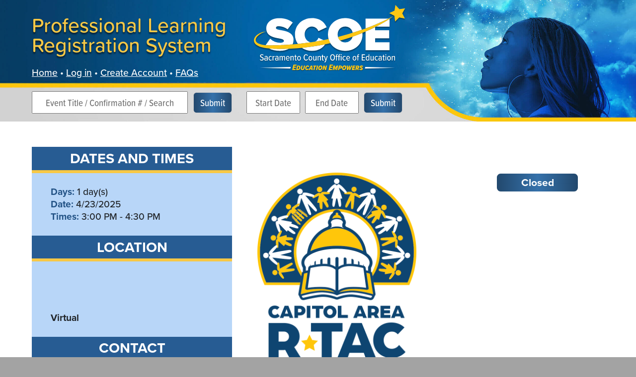

--- FILE ---
content_type: text/html; charset=utf-8
request_url: https://proflearn.scoe.net/Home/Event/421
body_size: 6701
content:
<!DOCTYPE html PUBLIC "-//W3C//DTD XHTML 1.0 Transitional//EN" "http://www.w3.org/TR/xhtml1/DTD/xhtml1-transitional.dtd">
<html>
<head>
    <meta charset="UTF-8" />
    <meta http-equiv="X-UA-Compatible" content="IE=edge" />
    <meta name="viewport" content="width=device-width, initial-scale=1" />
    <title>SCOE Professional Learning Registration System</title>
    <meta charset="utf-8" />
    <meta name="viewport" content="width=device-width, initial-scale=1.0" />
    <title> - Professional Learning Registration System Admin</title>
    <link href="/Content/css?v=WFCSDyK1eatOMbrGRvlwgONd8P9UJz2MtSsIdFJKq9E1" rel="stylesheet"/>

    <link href="/Content/themes/base/css?v=7ECsLFQ3tBtJbYT_nuP1w-V37kGvrpkhfFABuXyIYyA1" rel="stylesheet"/>

    <script src="/bundles/modernizr?v=inCVuEFe6J4Q07A0AcRsbJic_UE5MwpRMNGcOtk94TE1"></script>


    <link href="/Content/sidebar-menu.css" rel="stylesheet" />
    
    <!-- Fonts: Proxima Nova and Proxima Soft -->
    <link rel="stylesheet" href="https://use.typekit.net/adl2odz.css" />
    <!-- Bootstrap -->
    <link href="/Content/font-awesome.css" rel="stylesheet" />
    <link href="/Content/chosen.css" rel="stylesheet" />

    <link href="/Content/bootstrap-4.2.1.css" rel="stylesheet" />
    <link href="/Content/custom.css" rel="stylesheet" />
    <script src="https://cdn.jsdelivr.net/npm/jquery@3.5.1/dist/jquery.slim.min.js" integrity="sha384-DfXdz2htPH0lsSSs5nCTpuj/zy4C+OGpamoFVy38MVBnE+IbbVYUew+OrCXaRkfj" crossorigin="anonymous"></script>
    <script src="https://cdn.jsdelivr.net/npm/bootstrap@4.6.1/dist/js/bootstrap.bundle.min.js" integrity="sha384-fQybjgWLrvvRgtW6bFlB7jaZrFsaBXjsOMm/tB9LTS58ONXgqbR9W8oWht/amnpF" crossorigin="anonymous"></script>
    <link rel="stylesheet" href="//cdnjs.cloudflare.com/ajax/libs/timepicker/1.3.5/jquery.timepicker.min.css" />

    <script src="/bundles/jquery?v=B7SsJW2Q5HUC2qu3hgdpKirDvja15hO6-CdKT9oUGa41"></script>

    <script src="/bundles/jqueryui?v=ehYBigA70Z-VHlKB90HHWUfD9u__yrdGSkm0sQQNKuY1"></script>

    <!-- FontAwesome icons -->
    <script src="https://kit.fontawesome.com/6463e24d49.js" crossorigin="anonymous"></script>
    <script src="/Scripts/chosen.jquery.js"></script>
    <script>
        $(function () {
            $(".datepicker").datepicker({ dateFormat: "mm/dd/yy" });

            $(".datetimepicker").datepicker({ dateFormat: "mm/dd/yy" });
        });
    </script>
</head>
<body>

    <header class="noPrint">

        <img src="/Content/Images/banner.jpg" class="img-fluid bannerImage" alt="Image of a young woman inspired to follow her professional dreams" />

        <img src="/Content/Images/bannerPhone.jpg" class="img-fluid bannerImagePhone" alt="" />

        <h1>
            Professional Learning<br />
            Registration System
        </h1>

        <img class="scoeLogo" src="/Content/Images/SCOE_logo2.svg" alt="Sacramento County Office of Education" />

        <div class="navigation">
 <a href="/">Home</a> • 
<a href="/Account/Login" id="loginLink">Log in</a>  • <a href="/Account/Register">Create Account</a>  •  <a href="/FAQ/">FAQs</a>

        </div><!-- end navigation -->
      
            <div class="inputBoxes">
                <form action="/Home/Search">
                    <input type="text" class="text-center"  size="31" id="searchEvent" value =""  name="searchEvent" placeholder="Event Title / Confirmation # / Search" />
                    <input type="submit" value="Submit" />

                    <div class="inputBoxSpacer"></div>

                    <input type="text" class="text-center datepicker" id="startDate" size="8" name="startDate" placeholder="Start Date" />

                    <div class="startEndSpacer"></div>

                    <input type="text" class="text-center datepicker" id="endDate" size="8" name="endDate" placeholder="End Date" />
                    <input type="submit" value="Submit" />
                </form>
            </div><!-- end inputBoxes -->
     

        <div class="container-fluid">



        </div>

    </header>
    <main>
        

<style>
    .bttnRegister a:visited { color: white;}
    .eventInfo img{ max-width:90%;}
</style>
<div class="main2">
   
    <a href=""></a>
    <div class="sidebar">
                <div class="detailHeader"><h3>DATES AND TIMES</h3></div>
        <p>
            <b class="blue">Days:</b> 1 day(s)<br>
                <b class="blue">Date:</b> 4/23/2025<br>

            <b class="blue">Times:</b>	3:00 PM - 4:30 PM
        </p>


        <div class="detailHeader"><h3>LOCATION</h3></div>
        <p>
            <b></b><br>
            <br>
               

                <br />
                <b>Virtual</b>
        </p>


        <div class="detailHeader"><h3>CONTACT</h3></div>
        <p>
            <b>Nan Thao</b><br>

            <a href="mailto:nthao@scoe.net">nthao@scoe.net</a>
        </p>

        <div class="detailHeader"><h3>AVAILABILITY</h3></div>
        <p>
            <b class="blue">Open:</b> 10 Open Seats Left<br>


        </p>




    </div><!-- end sidebar -->


    <div class="eventInfo">

        <div class="bttnRegister">
                Closed

        </div><!-- end bttnRegistser -->
            <img class="eventLogo" src="/UploadedFiles/911a7ee9-7aa1-4dca-9a03-1351b09ecb82_R-TAC_Logo (3).png" alt="ELRISE">
   
        <h2>Teaching and Learning in Community Classrooms - Session 7 of 8</h2><br>

        <p><span style="font-size: 36pt;"><strong>Alternative Assessments</strong></span></p>
<p><span style="font-size: 36pt;"><strong>&nbsp;</strong></span></p>
<p>There are many different ways to asess student learning, we will collectively examine ways to do this from a students centered perspective.</p>
<p>&nbsp;</p>
<p><strong>Date: </strong>Wednesday, April 23rd, 2025</p>
<p><strong>Time:</strong> 3:00-4:30pm <strong>(virtual)</strong>&nbsp;</p>

    </div><!-- end eventInfo -->

</div><!-- end main2 -->
    </main>

    <footer class="noPrint">
        &copy; 2026 <a href="https://scoe.net/" target="_blank">Sacramento County Office of Education</a>
        <br />
        <a href="https://www.scoe.net/divisions/administration/privacy_policy/">Privacy Policy</a> &nbsp; &nbsp; &nbsp; <a href="https://www.scoe.net/media/12kcwom0/social_media_terms_of_use.pdf" >Terms of Use</a>
    
    </footer>


    <script src="/bundles/bootstrap?v=ipbdl6tR85Upq46Z5wKmqKHireV-Uilq2WpY0jqGJwc1"></script>

    


    <script src="/Scripts/sidebar-menu.js"></script>
    
    


</body>

</html>



--- FILE ---
content_type: text/css
request_url: https://proflearn.scoe.net/Content/sidebar-menu.css
body_size: 5479
content:
.animate-menu-push {
    left: 0;
    position: relative;
    transition: all 0.3s ease;
}

    .animate-menu-push.animate-menu-push-right {
        left: 200px;
    }

    .animate-menu-push.animate-menu-push-left {
        left: -200px;
    }

.animate-menu {
    position: fixed;
    top: 0;
    width: 200px;
    height: 100%;
    transition: all 0.3s ease;
}

.animate-menu-left {
    left: -200px;
}

    .animate-menu-left.animate-menu-open {
        left: 0;
    }

.animate-menu-right {
    right: -200px;
}

    .animate-menu-right.animate-menu-open {
        right: 0;
    }

.sidebar-menu {
    list-style: none;
    margin: 0;
    padding: 0 0px 0 25px;
    background-color: #323F59;
}

    .sidebar-menu > li {
        position: relative;
        margin: 0;
        padding: 0;
    }

        .sidebar-menu > li > a {
            padding: 12px 40px 12px 15px;
            display: block;
            border-left: 3px solid transparent;
            color: #ffffff;
        }

            .sidebar-menu > li > a > .fa {
                width: 20px;
            }

        .sidebar-menu > li:hover > a, .sidebar-menu > li.active > a {
            color: #fff;
            background: #1e282c;
            border-left-color: #3c8dbc;
        }

        .sidebar-menu > li .label,
        .sidebar-menu > li .badge {
            margin-top: 3px;
            margin-right: 5px;
        }

    .sidebar-menu li.sidebar-header {
        padding: 10px 25px 10px 15px;
        font-size: 12px;
        color: #4b646f;
        background: #1a2226;
    }

    .sidebar-menu li > a > .fa-angle-left {
        width: auto;
        height: auto;
        padding: 0;
        margin-right: 10px;
        margin-top: 3px;
    }

    .sidebar-menu li.active > a > .fa-angle-left {
        transform: rotate(-90deg);
    }

    .sidebar-menu li.active > .sidebar-submenu {
        display: block;
    }

    .sidebar-menu a {
        color: #b8c7ce;
        text-decoration: none;
    }

    .sidebar-menu .sidebar-submenu {
        display: none;
        list-style: none;
        padding-left: 5px;
        margin: 0 1px;
        background: #2c3b41;
    }

        .sidebar-menu .sidebar-submenu .sidebar-submenu {
            padding-left: 20px;
        }

        .sidebar-menu .sidebar-submenu > li > a {
            padding: 5px 5px 5px 15px;
            display: block;
            font-size: 14px;
            color: #ffffff;
        }

            .sidebar-menu .sidebar-submenu > li > a > .fa {
                width: 20px;
            }

            .sidebar-menu .sidebar-submenu > li > a > .fa-angle-left,
            .sidebar-menu .sidebar-submenu > li > a > .fa-angle-down {
                width: auto;
            }

            .sidebar-menu .sidebar-submenu > li.active > a, .sidebar-menu .sidebar-submenu > li > a:hover {
                color: #fff;
            }

.sidebar-menu-rtl {
    list-style: none;
    margin: 0;
    padding: 0;
    background-color: #222d32;
}

    .sidebar-menu-rtl > li {
        position: relative;
        margin: 0;
        padding: 0;
    }

        .sidebar-menu-rtl > li > a {
            padding: 12px 15px 12px 5px;
            display: block;
            border-left: 3px solid transparent;
            color: #b8c7ce;
        }

            .sidebar-menu-rtl > li > a > .fa {
                width: 20px;
            }

        .sidebar-menu-rtl > li:hover > a, .sidebar-menu-rtl > li.active > a {
            color: #fff;
            background: #1e282c;
            border-left-color: #3c8dbc;
        }

        .sidebar-menu-rtl > li .label,
        .sidebar-menu-rtl > li .badge {
            margin-top: 3px;
            margin-right: 5px;
        }

    .sidebar-menu-rtl li.sidebar-header {
        padding: 10px 15px 10px 25px;
        font-size: 12px;
        color: #4b646f;
        background: #1a2226;
    }

    .sidebar-menu-rtl li > a > .fa-angle-left {
        width: auto;
        height: auto;
        padding: 0;
        margin-right: 10px;
        margin-top: 3px;
    }

    .sidebar-menu-rtl li.active > a > .fa-angle-left {
        transform: rotate(-90deg);
    }

    .sidebar-menu-rtl li.active > .sidebar-submenu {
        display: block;
    }

    .sidebar-menu-rtl a {
        color: #b8c7ce;
        text-decoration: none;
    }

    .sidebar-menu-rtl .sidebar-submenu {
        display: none;
        list-style: none;
        padding-right: 5px;
        margin: 0 1px;
        background: #2c3b41;
    }

        .sidebar-menu-rtl .sidebar-submenu .sidebar-submenu {
            padding-right: 20px;
        }

        .sidebar-menu-rtl .sidebar-submenu > li > a {
            padding: 5px 15px 5px 5px;
            display: block;
            font-size: 14px;
            color: #8aa4af;
        }

            .sidebar-menu-rtl .sidebar-submenu > li > a > .fa {
                width: 20px;
            }

            .sidebar-menu-rtl .sidebar-submenu > li > a > .fa-angle-left,
            .sidebar-menu-rtl .sidebar-submenu > li > a > .fa-angle-down {
                width: auto;
            }

            .sidebar-menu-rtl .sidebar-submenu > li.active > a, .sidebar-menu-rtl .sidebar-submenu > li > a:hover {
                color: #fff;
            }


--- FILE ---
content_type: text/css
request_url: https://proflearn.scoe.net/Content/custom.css
body_size: 47425
content:
@charset "UTF-8";
/* CSS Document */

body, html {
    height: 100%;
    line-height: 2vw;
    font-size: 1rem;
}

* {
    box-sizing: border-box;
}

.nobr {
    white-space: nowrap;
}

.smallText {
    font-size: .8em;
}

.text-center {
    text-align: center;
}

a:link {
    color: #255e82;
    text-decoration: underline;
    outline: none;
}

a:visited {
    color: #255e82;
    text-decoration: underline;
    outline: none;
}

a:hover {
    color: #c21212;
    text-decoration: none;
    outline: none;
}

a:active {
    color: #ff0000;
    text-decoration: none;
    outline: none;
}

body {
    font-family: 'proxima-nova', sans-serif;
    font-weight: 500;
    padding: 0;
    margin: 0;
    background-color: #A3A3A3;
}

.bannerImage {
    z-index: 100;
    box-shadow: .0 .5vw .5vw rgba(0, 0, 0, 0.25);
}

.bannerImagePhone {
    display: none;
}

header h1 {
    font-family: 'proxima-soft', sans-serif;
    font-weight: 500;
    font-size: 3.2vw;
    line-height: 3.2vw;
    color: #f7c846;
    position: absolute;
    top: 2.35vw;
    left: 5vw;
    text-shadow: 0px 3px 3px rgba(0, 0, 0, 0.6);
}

header .scoeLogo {
    height: 10.5vw;
    width: auto;
    position: absolute;
    top: .8vw;
    left: 39.75vw;
}

.navigation {
    font-family: 'proxima-nova', sans-serif;
    font-weight: 500;
    font-size: 1.5vw;
    color: #fff;
    position: absolute;
    top: 10.5vw;
    left: 5vw;
}

    .navigation a:link {
        color: #fff;
        text-decoration: underline;
        outline: none;
    }

    .navigation a:visited {
        color: #fff;
        text-decoration: underline;
        outline: none;
    }

    .navigation a:hover {
        color: #f7c846;
        text-decoration: none;
        outline: none;
    }

    .navigation a:active {
        color: #ff0000;
        text-decoration: none;
        outline: none;
    }

.upcomingEvents {
    float: right;
    width: 30%;
    border: .5vw #275c93 solid;
    border-radius: 2vw;
    padding: 1.65vw;
    box-shadow: 0 .5vw 1vw rgba(0, 0, 0, 0.25);
}

.introText {
    width: 65%;
    margin-bottom: 2vw;
}

    .introText h2 {
        margin-bottom: 0;
    }

.inputBoxes {
    position: absolute;
    top: 14.25vw;
    left: 5vw;
}

.inputBoxSpacer {
    margin-right: 1.5vw;
    display: inline;
}

.startEndSpacer {
    display: inline;
    margin-right: .5vw;
}

input[type="text"], select {
    font-family: proxima-soft-condensed, sans-serif;
    font-weight: 500;
    font-size: 1.5vw;
    padding: .6vw;
    display: inline-block;
    box-sizing: border-box;
}

input[type="submit"] {
    font-family: proxima-soft-condensed, sans-serif;
    font-weight: 500;
    font-size: 1.5vw;
    background-color: #275c93;
    background-image: linear-gradient( to right, #22486d, #3571aa, #22486d);
    border-radius: .5vw;
    border: .1vw #ccc solid;
    color: #fff;
    padding: .5vw 1vw .65vw 1vw;
    text-decoration: none;
    margin: .3vw .5vw .5vw .5vw;
    cursor: pointer;
   
}

.btn-primary a {
    color: white;
}

.btn {
    font-family: proxima-soft-condensed, sans-serif;
    font-weight: 500;
    font-size: 1.5vw;
    border-radius: .5vw;
    border: .1vw #ccc solid;
    text-decoration: none;
    margin: .3vw .5vw .5vw .5vw;
    cursor: pointer;
  
}


input[type="submit"]:hover {
    color: #f1cc45;
    background-color: #2e4872;
}

input[type="submit"]:active {
    color: #fff;
}

main {
    background-color: #fff;
    padding: 4vw 5vw;
    font-size: 1.5vw;
    overflow: auto;
    position: relative;
}

.searchFilters {
    width: 66%;
    display: flex;
    flex-direction: row;
    justify-content: space-between;
    flex-wrap: wrap;
}

.centeredSubmit {
    margin: auto;
}

.searchFilterBox {
    width: 48%;
    margin-bottom: 2vw;
}

.filterNav {
    margin-bottom: 2vw;
}

.filterBttn {
    font-weight: 500;
    color: #000;
    width: 12vw;
    position: relative;
    background-color: #bfd7f1;
    border: #fff 2px solid;
    text-align: center;
    text-decoration: none;
    margin: 0 .25vw;
    border-radius: 3vw;
 
    display: inline-block;
}

    .filterBttn:hover {
        color: #fc0;
        background-color: #235386;
        border-color: #fc0;
    }

    .filterBttn:active {
        color: #fff;
        border-color: #fc0;
    }

.participantBttn {
    width: 15vw;
}

.asterisk {
    float: right;
    position: relative;
    top: 1vw;
    right: 5vw;
}

.bttnContents {
    display: flex;
    align-items: center;
    justify-content: center;
    margin: .5vw 0;
}

.bttnRegister {
    float: right;
    font-weight: 700;
    color: #fff;
    width: 13vw;
    padding: .4vw .5vw .5vw .5vw;
    background-color: #235386;
    background-image: linear-gradient( to right, #22486d, #3571aa, #22486d);
    border: #fff 2px solid;
    text-align: center;
    text-decoration: none;
    border-radius: .75vw;
   
    display: inline-block;
}

    .bttnRegister:hover {
        color: #fc0;
        background-color: #235386;
        border-color: #fc0;
    }

    .bttnRegister:active {
        color: #fff;
        border-color: #fc0;
    }

.resultsIcon {
    border-radius: 4vw;
    font-size: 2.25vw;
    width: 5vw;
    height: 5vw;
    padding-top: .75vw;
    float: right;
    position: relative;
    top: -1.25vw;
}

.pageColumns {
    display: flex;
    flex-direction: row;
    justify-content: center;
    flex-wrap: wrap;
}

.pageColumn {
    width: 30.5%;
    margin: 1.25vw;
    margin-bottom: 2vw;
}

h2 {
    color: #275c93;
    font-weight: 700;
    font-size: 2.75vw;
}

h3 {
    color: #275c93;
    font-weight: 700;
    font-size: 2vw;
}

.selectionHeader {
    background-color: #275c93;
    background-image: linear-gradient(to right, #193b5f, #2e6bac, #2e6bac, #193b5f);
    color: #fff;
    font-weight: 600;
    font-size: 2vw;
    text-align: center;
    padding: 1vw;
    margin-bottom: .15vw;
    border-radius: 1vw 1vw 0 0;
}

.selectionTitle {
    color: #fff;
    text-shadow: 0 .25vw .25vw rgba(0, 0, 0, 0.6);
}

.selections {
    display: flex;
    flex-direction: column;
}

    .selections input[type="checkbox"] {
        opacity: 0;
        position: fixed;
        width: 0;
    }

    .selections label {
        display: inline-block;
        background-color: #e3f0ff;
        padding: .8vw 1vw;
        font-size: 1.6vw;
        font-weight: 500;
        margin: .12vw 0;
    }

        .selections label:hover {
            background-color: #d8e7fe;
            color: #000;
        }

    .selections input[type="checkbox"]:focus + label {
    }

    .selections input[type="checkbox"]:checked + label {
        background-color: #355c8f;
        border-color: #000;
        color: #fff;
    }

/* ================= Accordion List Styles ================ */

/* Style the buttons that are used to open and close the accordion panel */
.accordion {
    background-color: #c7deff;
    color: #000;
    font-weight: 500;
    font-style: normal;
    font-size: 1.5vw;
    cursor: pointer;
    padding: 1vw 2vw;
    width: 100%;
    text-align: left;
    border: none;
    transition: 0.4s;
    margin: .12vw 0;
}
.faqLayout .accordion:after {
    content: '\02795'; /* Unicode character for "plus" sign (+) */
    font-size: 13px;
    color: #777;
    float: right;
    margin-left: 5px;
}

.faqLayout .active:after {
    content: "\2796"; /* Unicode character for "minus" sign (-) */
}

.panelFAQ {
    padding: 0 20px;
    background-color: #dfeeff;
    max-height: 0;
    overflow: hidden;
    transition: max-height 0.2s ease-out;
    text-align: left;
}

    .panelFAQ p {
        padding-top: 17px;
    }

    /* Add a background color to the button if it is clicked on (add the .active class with JS), and when you move the mouse over it (hover) */
    .active, .accordion:hover {
        background-color: #93c4f6;
    }

/* Style the accordion panel. Note: hidden by default */

.panel {
    padding: 0 20px;
    background-color: #ffffff;
    max-height: 0;
    overflow: hidden;
    transition: max-height 0.2s ease-out;
    text-align: left;
}




/* ========== Accordion Registration Input Styles ========= */

/* Style the buttons that are used to open and close the accordion panel */
.regAccordion {
    background-color: #0168ad;
    color: #fff;
    font-size: 2em;
    font-weight: 500;
    font-style: normal;
    cursor: pointer;
    padding: 0 1.25vw;
    width: 90%;
    height: 4vw;
    text-align: left;
    border: none;
    transition: 0.4s;
    margin: .12vw 0;
}

.showAccordion {
    display: block;
}

.regSelections {
    display: flex;
    flex-direction: column;
    width: 90%;
}

    .regSelections input[type="radio"] {
        opacity: 0;
        position: fixed;
        width: 0;
    }

    .regSelections label {
        display: inline-block;
        background-color: #e3f0ff;
        padding: .8vw 1vw;
        font-size: 1.6vw;
        font-weight: 500;
        margin: .12vw 0;
        line-height: 1em;
    }

        .regSelections label:hover {
            background-color: #d8e7fe;
            color: #000;
        }

    .regSelections input[type="radio"]:focus + label {
    }

    .regSelections input[type="radio"]:checked + label {
        background-color: #355c8f;
        border-color: #000;
        color: #fff;
    }

/* ======= End Accordion Registration Input Styles ====== */


/* CSS for custom radio buttons */

.radio-toolbar {
    display: flex;
    flex-direction: column;
}

    .radio-toolbar input[type="radio"] {
        opacity: 0;
        position: fixed;
        width: 0;
    }

    .radio-toolbar label {
        display: inline-block;
        background-color: #ccdefc;
        padding: 1vw 2vw;
        margin: 2px 0;
        font-weight: 500;
    }

        .radio-toolbar label:hover {
            background-color: #9ec4f2;
            color: #000;
        }

    .radio-toolbar input[type="radio"]:focus + label {
        /* border: 2px dashed #444; */
    }

    .radio-toolbar input[type="radio"]:checked + label {
        background-color: #193d61;
        border-color: #000;
        color: #fff;
    }

.courseDescription {
    border: #235386 .5vw solid;
    border-radius: 1.25vw;
    box-shadow: 0 .65vw .75vw #b8b8b8;
}

.courseLogo {
    background-color: #e4f1ff;
    background-image: linear-gradient( to right, #e3f0ff, #fff, #e3f0ff);
    border-bottom: .75vw #f7c846 solid;
    box-shadow: 0 .5vw .5vw #ccc;
    border-radius: .75vw .75vw 0 0;
    height: 12vw;
    position: relative;
}

    .courseLogo img {
        max-width: 90%;
        max-height: 90%;
        mix-blend-mode: multiply;
        margin: 0;
        position: absolute;
        top: 50%;
        left: 50%;
        -ms-transform: translate(-50%, -50%);
        transform: translate(-50%, -50%);
    }

.courseDetails {
    padding: 2vw 2vw .5vw 2vw;
    line-height: 1.35em;
}

.courseTitle {
    color: #235386;
    font-size: 1.8vw;
}

.courseSubtitle {
    font-size: 1.65vw;
}

.addToCart {
    background-color: #235386;
    outline: #235386 1px solid;
    color: #fff;
    padding: 1vw .5vw .75vw .5vw;
    text-align: center;
}

    .addToCart img {
        margin-right: .75vw;
        height: 1.1vw;
        width: auto;
        position: relative;
        top: -.25vw;
    }

    .addToCart a:link {
        color: #ffffff;
        text-decoration: underline;
        outline: no;
    }

    .addToCart a:visited {
        color: #ffffff;
        text-decoration: underline;
        outline: none;
    }

    .addToCart a:hover {
        color: #f7c846;
        text-decoration: none;
        outline: none;
    }

    .addToCart a:active {
        color: #ffffff;
        text-decoration: none;
        outline: none;
    }


.main2 {
    background-color: #fff;
    padding: 0;
    font-size: 1.5vw;
    overflow: auto;
    display: flex;
    flex-direction: row;
    justify-content: flex-start;
    align-items: flex-start;
}

.sidebar {
    background-color: #b8d6f8;
    text-align: center;
    flex-basis: 35%;
}

    .sidebar p {
        text-align: left;
        padding: 2vw 3vw .75vw 3vw;
    }

.detailHeader {
    background-color: #275c93;
    border-bottom: #f7c846 .5vw solid;
}

    .detailHeader h3 {
        color: #fff;
        font-weight: 700;
        font-size: 1.5em;
        line-height: 3vw;
        position: relative;
        top: .3vw;
    }

.speakerPhoto {
    width: 14vw;
    border: #fff .6vw solid;
    box-shadow: 0 .5vw .5vw rgba(0, 0, 0, 0.25);
    margin-top: 2.5vw;
}

.speakerName {
    font-size: 1.3em;
    color: #235386;
}

.blue {
    color: #235386;
}

.red {
    color: #ac1a1a;
}


.eventInfo {
    font-size: 1.65vw;
    padding: 4vw;
    flex-basis: 65%;
}

.eventLogo {
    width: 25vw;
    margin-bottom: 2vw;
}

.tableContainer {
    overflow: visible;
    /* overflow-x: auto; */
}

.resultsTable {
    width: 100%;
    border: 2px solid #ccc;
    box-shadow: 0 .5vw .5vw #e0e0df;
}

    .resultsTable th {
        background-color: #275c93;
        color: #fff;
        font-weight: 700;
        font-size: 2.25vw;
        padding: 1vw 1.75vw;
    }

    .resultsTable td {
        font-size: 1.65vw;
        padding: 1vw 1.75vw;
    }

    .resultsTable tr:nth-child(even) {
        background-color: #e3f0ff;
    }

.previewTable {
    margin: auto;
    border: 2px solid #ccc;
    width: 45%;
    box-shadow: 0 .5vw 1vw #e0e0df;
}

    .previewTable th {
        background-color: #275c93;
        color: #fff;
        font-weight: 700;
        font-size: 1.825em;
        padding: 2vw;
        text-align: center;
    }

    .previewTable h2 {
        color: #fff;
    }

    .previewTable td {
        padding: 1vw 1.75vw;
    }

    .previewTable tr:nth-child(even) {
        background-color: #e3f0ff;
    }

.previewSubmit input[type="submit"] {
    margin: 2vw;
}



.eventsTable {
    margin: auto;
    border: 2px solid #ccc;
    width: 70%;
    box-shadow: 0 .5vw 1vw #e0e0df;
    margin-bottom: 2vw;
}


    .eventsTable .eventsTableHeader th {
        background-color: #17345b;
        color: #fff;
        font-size: 3vw;
        padding: 1.5vw;
        text-align: center;
    }

    .eventsTable .eventsTableData th {
        background-color: #275c93;
        color: #fff;
        font-weight: 700;
        font-size: 2vw;
        padding: 1vw 2vw;
        /*text-align: center;*/
        line-height: 1em;
    }



    .eventsTable h2 {
        color: #fff;
    }

    .eventsTable td {
        padding: 1vw 1.75vw;
    }

    .eventsTable tr:nth-child(even) {
        background-color: #e3f0ff;
    }

.confirmation {
    max-width: 50%;
    color: #fff;
    font-size: 1.25em;
    line-height: 1.25em;
    text-align: center;
    text-shadow: 0px 3px 3px rgba(0, 0, 0, 0.6);
    background-color: #235386;
    background-image: linear-gradient( to right, #22486d, #3571aa, #22486d);
    margin: auto;
    padding: 2.5vw 4vw 3.25vw 4vw;
    border: #f7c846 .5vw solid;
    border-radius: 1.5vw;
    box-shadow: .0 .75vw .5vw rgba(0, 0, 0, 0.25);
}

    .confirmation h2 {
        color: #fff;
    }

    .confirmation b {
        color: #f7c846;
    }

.regstrItems {
    display: flex;
    flex-direction: row;
    flex-wrap: wrap;
    justify-content: flex-start;
    align-items: flex-start;
}

.flexBottom {
    align-items: flex-end;
}

.regstrItem {
    flex-basis: 33%;
    margin-bottom: 2vw;
}

    .regstrItem label {
        margin-bottom: 3px;
    }

    .regstrItem button {
        border-radius: .5vw;
    }


.DropDownStyle {
    background-color: #0168ad;
    color: white;
    height: fit-content;
    font-weight: 400;
    font-family: inherit;
    font-size: inherit;
    padding: 1vw 1vw 0.6vw 1vw;
    border: none;
    resize: none;
    border-radius: 0.5vw;
    width: 90%;
}
textarea {
    display: block;
    width: 90%;
    height: 4vw;
    color: #fff;
    background-color: #0168ad;
    text-align: left;
    font-weight: 400;
    font-family: inherit;
    font-size: inherit;
    padding: 1vw 1vw .6vw 1vw;
    border: none;
    resize: none;
    border-radius: .5vw;
}

.regstrItem input {
    display: block;
    width: 90%;
    height: 4vw;
    color: #fff;
    background-color: #0168ad;
    text-align: left;
    font-weight: 400;
    font-family: inherit;
    font-size: inherit;
    padding: 1vw 1vw .6vw 1vw;
    border: none;
    resize: none;
    border-radius: .5vw;
}

.eventContact {
    text-align: center;
    background-color: #f7c846;
    padding: 1vw 1vw .5vw 1vw;
    border-radius: 1.5vw 1.5vw 0 0;
    bottom: 0;
    position: absolute;
    left: 0;
    right: 0;
    margin-left: auto;
    margin-right: auto;
    width: 40%;
}

    .paymentMethods {
    overflow-x: auto;
    display: flex;
    flex-direction: row;
    justify-content: center;
    align-items: center;
    align-content: flex-start;
    overflow: visible;
}

.paymentBox {
    margin: auto;
    padding-bottom: 3vw;
    border: 2px solid #ccc;
    width: 45%;
    border-radius: 1vw 1vw 0 0;
    box-shadow: 0 .5vw 1vw #e0e0df;
    overflow-x: auto;
}

.paymentTitle {
    width: 100%;
    background-color: #275c93;
    color: #fff;
    text-align: center;
    border-radius: .75vw .75vw 0 0;
    padding: 1vw 1vw .75vw 1vw;
}

    .paymentTitle h2 {
        color: #fff;
    }

.paymentAmount {
    text-align: center;
    padding: 1.5vw;
    font-size: 1.25em;
}

.paymentBox .accordion {
    margin: 0 3vw 2px 3vw;
    width: 84%;
}

.paymentBox .panel {
    padding: 0 20px;
    background-color: #ffffff;
    max-height: 0;
    overflow: hidden;
    transition: max-height 0.2s ease-out;
    text-align: left;
    width: 85%;
    margin: 0 3vw 2px 3vw;
}


.paymentMethods .regstrItem {
    flex-basis: 33%;
    margin-bottom: 1.5vw;
}

.paymentMethodInfo {
    margin: auto;
    text-align: left;
    margin-top: 3vw;
    margin-bottom: 3vw;
    background-color: #fef6e0;
    border: #ccc 2px solid;
    padding: 3vw 3vw 1.5vw 3vw;
    width: 45%;
    border-radius: 1vw;
    box-shadow: 0 .5vw .75vw #e0e0df;
}

    .paymentMethodInfo h2 {
        line-height: 1em;
    }






.paymentItems {
    display: flex;
    flex-direction: column;
    width: 100%
}

    .paymentItems textarea {
        width: 100%;
    }


.paymentItem {
    flex-basis: 33%;
    margin-bottom: 2vw;
}

    .paymentItem label {
        margin-bottom: 3px;
    }

    .paymentItem button {
        border-radius: .35vw;
    }

.requiredInfo {
    font-size: .75em;
    text-align: center;
}


.waitlistContainer {
    overflow-x: auto;
    display: flex;
    flex-direction: row;
    justify-content: center;
    align-items: center;
    align-content: flex-start;
}

.waitlistItems {
   
}

.waitlistItem {
    width: 100%;
    margin-bottom: 1vw;
}

    .waitlistItem label {
        margin-bottom: 3px;
    }

    .waitlistItem textarea {
        width: 100%;
    }


.paymentItem textarea {
    width: 100%;
}

.waitlistInfo {
    text-align: left;
    margin-bottom: 1vw;
    background-color: #fef6e0;
    border: #ccc 2px solid;
    padding: 3vw 3vw 1.5vw 3vw;
    border-radius: 1vw;
    box-shadow: 0 .5vw .75vw #e0e0df;
}

    .waitlistInfo h2 {
        line-height: 1em;
    }

.waitlistSubmit input[type="submit"] {
    font-size: 1.75vw;
    border-radius: .6vw;
    padding: .75vw 1vw;
    margin: 2vw 0 4vw 0;
    box-shadow: 0 .5vw .5vw rgba(0, 0, 0, 0.25);
}


.sessions {
    width: 100%;
    display: flex;
    flex-direction: row;
    justify-content: center;
    flex-wrap: wrap;
}

.sessionBox {
    width: 45%;
    margin: 0 2vw;
}

.acctMgmt {
    display: flex;
    flex-direction: column;
    justify-content: center;
    align-content: center;
    margin: 1vw;
}

.acctMgmtBttn {
    font-weight: 600;
    font-size: 2vw;
    padding: .65vw;
    color: #fff;
    position: relative;
    background-color: #0168ad;
    border: #fff .35vw solid;
    text-align: center;
    text-decoration: none;
    margin: 1vw;
    border-radius: 3vw;
    box-shadow: 0 .5vw .5vw #ccc;
    display: inline-block;
}

    .acctMgmtBttn:hover {
        color: #fc0;
        background-color: #235386;
        border-color: #fc0;
    }

    .acctMgmtBttn:active {
        color: #fff;
        border-color: #fc0;
    }

.captcha {
    width: 9vw;
}

.confEmail {
    width: 80%;
    text-align: center;
    margin: auto;
    padding: 5vw 3vw;
}

    .confEmail img {
        box-shadow: 0 1vw 1vw #666;
    }

.loginBox {
    width: 50%;
    margin: 1.25vw auto 1.5vw auto;
}

    .loginBox .selectionHeader {
        margin: auto;
        font-size: 2.5vw;
        line-height: 1em;
        box-shadow: 0 .5vw .5vw rgba(0, 0, 0, 0.25);
    }


.loginBoxBot {
    display: flex;
    flex-direction: column;
    margin: auto;
    background-color: aliceblue;
    border: #ccc 2px solid;
    padding: 3vw 4vw;
    position: relative;
    box-shadow: 0 .5vw .5vw rgba(0, 0, 0, 0.25);
    line-height: 1.15em;
}

.loginBox p:last-of-type {
    margin-bottom: 3vw;
}

.loginItem {
    margin-bottom: 1.25vw;
}

    .loginItem label {
        margin-bottom: 3px;
    }

    .loginItem button {
        border-radius: .5vw;
    }

    .loginItem input {
        width: 100%;
        color: #fff;
        background-color: #0168ad;
    }

.loginBox input[type="submit"] {
    width: 7vw;
}

.forgotPW {
    text-align: right;
    position: absolute;
    bottom: 3.5vw;
    right: 3.5vw;
    ;
}

.loginBox .resetPW input[type="submit"] {
    width: 12vw;
}

.loginBox .sendConf input[type="submit"] {
    width: 17vw;
}

.headerSubtitle {
    font-size: .8em;
}


.acctSettingsBoxes {
    display: flex;
    flex-direction: row;
}

    .acctSettingsBoxes .loginBox {
        margin: 0 1vw;
    }

.cancelReg input[type="submit"] {
    width: 17vw;
    background-color: #980202;
    background-image: none;
}

    .cancelReg input[type="submit"]:hover {
        color: #fff;
        background-color: #ff0000;
    }

.cancelReg2 input[type="submit"] {
    width: 17vw;
    background-color: #980202;
    background-image: none;
}

    .cancelReg2 input[type="submit"]:hover {
        color: #fff;
        background-color: #ff0000;
    }

.certificate {
    margin: auto;
    text-align: center;
}

    .certificate img {
        width: 3300px;
      
    }

.certPresentedTo {
    color: #6D6D6D;
    font-size: 2.3vw;
    position: relative;
    top: -42.5vw;
}

.certRecipient {
    font-family: eds-market-main-script, serif;
    font-weight: 400;
    font-style: normal;
    font-size: 7vw;
    position: relative;
    top: -39.5vw;
}

.certDate {
    font-size: 3.25vw;
    position: relative;
    top: -35vw;
}

.certSCOE {
    color: #6D6D6D;
    font-size: 1.9vw;
    position: relative;
    top: -33vw;
}

.certPartner {
    color: #6D6D6D;
    font-size: 1.9vw;
    position: relative;
    top: -32.9vw;
}

.certHours {
    font-size: 2.75vw;
    position: relative;
    top: -31vw;
}

.certProDev {
    color: #6D6D6D;
    font-size: 1.9vw;
    position: relative;
    top: -30.7vw;
}

.certSignature {
    font-family: american-scribe, serif;
    font-weight: 400;
    font-style: normal;
    color: #275c93;
    ;
    font-size: 5.5vw;
    position: relative;
    top: -27.5vw;
}

.certSigLine {
    color: #6D6D6D;
    font-size: 1.5vw;
    position: relative;
    top: -28vw;
}

    .certSigLine hr {
        border-top: 2px solid #6D6D6D;
        width: 33vw;
        margin-bottom: -1.7vw;
    }

.certLogo {
    width: 20vw;
    height: 12vw;
    position: relative;
    top: -37vw;
    right: -72%;
    background-image: url("../images/logos/logoCAERC.svg");
    background-position: center; /* Center the image */
    background-repeat: no-repeat; /* Do not repeat the image */
    background-size: contain;
}

.certBG {
    background-color: #fff;
}

footer {
    color: #fff;
    text-align: center;
    background-color: #193b5f;
    background-image: linear-gradient(to right, #193b5f, #2e6bac, #193b5f);
    padding: 2.5vw;
    border-top: #f7c846 .75vw solid;
    font-size: 1.5vw;
    line-height: 2.5vw;
    box-shadow: 0 1.25vw 1vw #888888;
}

    footer a:link {
        color: #fff;
        text-decoration: underline;
        outline: no;
    }

    footer a:visited {
        color: #fff;
        text-decoration: underline;
        outline: none;
    }

    footer a:hover {
        color: #f7c846;
        text-decoration: none;
        outline: none;
    }

    footer a:active {
        color: #ff0000;
        text-decoration: none;
        outline: none;
    }

.links {
    display: flex;
    flex-direction: row;
    flex-wrap: wrap;
    margin: 1vw;
    justify-content: center;
}

    .links div {
        background-color: #DADADA;
        padding: 2.5vw;
        border-radius: 1vw;
        margin: 1vw;
        line-height: 1.25em;
    }





/*================== Media Queries ==================*/

@media screen and (max-width:992px) {

    .paymentTitle {
        font-size: 3.75vw;
        border-radius: .75vw .75vw 0 0;
        padding: 1.5vw 1vw .5vw 1vw;
    }
}


@media screen and (max-width:850px) {

    .inputBoxSpacer {
        display: none;
    }

    .pageColumn {
        width: 45%;
    }

    .requiredInfo {
        font-size: 1.5vw;
    }
}


@media screen and (max-width:768px) {

    .courseDetails {
        font-size: 1.9vw;
        padding: 3.5vw;
    }

    .courseLogo {
        box-shadow: 0 1vw .5vw #ccc;
        position: relative;
        padding: 9vw;
    }

    .courseTitle {
        color: #235386;
        font-size: 3vw;
    }

    .courseSubtitle {
        font-size: 2.5vw;
    }

    .addToCart {
        font-size: 2vw;
        padding: 1vw .5vw .75vw .5vw;
        text-align: center;
    }

    .resultsTable th {
        font-size: 2.25vw;
    }

    .resultsTable td {
        font-size: 1.75vw;
        padding: 1vw 1.75vw;
    }

    .previewSubmit input[type="submit"] {
        font-size: 14px;
        border-radius: .75vw;
        border: .1vw #ccc solid;
        padding: .75vw 1vw 1vw 1vw;
        margin: 3vw 0 4vw 0;
        box-shadow: 0 .5vw .5vw rgba(0, 0, 0, 0.25);
    }

    .waitlistContainer .previewSubmit input[type="submit"] {
        font-size: 1.75vw;
        border-radius: .65vw;
        border: .1vw #ccc solid;
        padding: 1vw;
        margin: 2vw 0 4vw 0;
        box-shadow: 0 .5vw .5vw rgba(0, 0, 0, 0.25);
    }

    .eventsTable {
        width: 90%;
        margin-bottom: 2vw;
    }

        .eventsTable td {
            font-size: 1.9vw;
            padding: 1.5vw 2vw;
        }

    .paymentTitle {
        width: 100%;
        font-size: 3.75vw;
        border-radius: .75vw .75vw 0 0;
        padding: 1.75vw 1vw .5vw 1vw;
    }

    .sidebar p {
        padding-top: 2.5vw;
    }
    .faqLayout {
        line-height: 1.2em;
    }
}







@media screen and (max-width:576px) {

    main {
        font-size: .9em
    }

    h2 {
        font-size: 1.75em;
    }

    .introText {
        line-height: 1.1em;
    }

        .introText h2 {
            font-size: 5vw;
        }

    .bannerImage {
        display: none;
    }

    .bannerImagePhone {
        display: block;
    }

    header .scoeLogo {
        height: 17vw;
        width: auto;
        position: absolute;
        top: 1vw;
        left: 55vw;
    }

    header h1 {
        font-size: 5vw;
        line-height: 4.6vw;
        top: 4vw;
    }

    .inputBoxes {
        top: 24.75vw;
    }

    .navigation {
        font-size: 2.5vw;
        top: 17vw;
    }

    input[type="text"], select {
        font-size: 2.25vw;
        padding: .6vw;
    }

    input[type="submit"] {
        font-size: 2.25vw;
        border-radius: 1vw;
        padding: 1.5vw;
        margin: .3vw .5vw .5vw .5vw;
    }

    .searchPage {
        display: flex;
        flex-direction: column;
    }

    .upcomingEvents {
        order: 5;
        margin: auto;
        margin-top: 5vw;
        margin-bottom: 2vw;
        width: 50%;
        border: .75vw #275c93 solid;
    }

    .searchFilters {
        width: 100%;
    }

    .selectionHeader {
        font-size: 3.75vw;
        text-align: center;
        padding: 2.5vw;
    }

    .accordion {
        font-size: 3vw;
        padding: 2.5vw 3vw;
        margin: .12vw 0;
    }

    .selections label {
        font-size: 2.25vw;
        padding: 1.5vw 2vw;
    }


    .radio-toolbar label {
        font-size: 2.75vw;
        padding: 12px 20px;
        margin: 2px 3vw;
        line-height: 1em;
    }



    footer {
        font-size: 2.25vw;
        line-height: 3.5vw;
    }

    .links {
        margin: 5vw;
    }

    .pageColumn {
        width: 80%;
    }

    .courseDescription {
        border: #235386 .85vw solid;
        border-radius: 2.5vw;
        box-shadow: 0 1vw 1.5vw #b8b8b8;
    }

    .courseLogo {
        border-bottom: 1vw #f7c846 solid;
        box-shadow: 0 .75vw .75vw #ccc;
        border-radius: 1vw 1vw 0 0;
        padding: 14vw;
    }

    .courseDetails {
        font-size: 3vw;
        padding: 5vw;
    }

    .courseTitle {
        font-size: 4.5vw;
    }

    .courseSubtitle {
        font-size: 3.5vw;
    }

    .addToCart {
        font-size: 2.75vw;
        padding: 2vw;
    }

    .filterBttn {
        font-size: 2.5vw;
        width: 18vw;
        margin: 0 .25vw;
        border-radius: 3vw;
        padding: .75vw;
    }

    .resultsIcon {
        width: 5vw;
        margin-top: 1.25vw;
        padding-top: .5vw;
    }

    .filterNav {
        font-size: 2.75vw;
    }

    .resultsTable th {
        font-size: 3vw;
        line-height: 3vw;
    }

    .resultsTable td {
        font-size: 2.6vw;
        line-height: 2.6vw;
        padding: 2vw 3vw;
    }

    .main2 {
        display: flex;
        flex-direction: column;
        font-size: 1em;
        line-height: 1.2em;
    }

    .eventInfo {
        padding: 7vw;
        font-size: 1em;
        line-height: 1.2em;
    }

        .eventInfo h2 {
            line-height: 1em;
        }

    .sidebar {
        order: 2;
        width: 100%;
    }

        .sidebar p {
            margin: 2vw 4vw 5vw 4vw;
        }

    .detailHeader {
        border-bottom: #f7c846 1.25vw solid;
    }


        .detailHeader h3 {
            font-size: 1.75em;
            line-height: 3vw;
            padding: 4vw 1vw 2.5vw 1vw;
        }

    .speakerPhoto {
        width: 175px;
        border: #fff 7px solid;
        box-shadow: 0 1vw 1vw rgba(0, 0, 0, 0.25);
        margin: 7vw 0 1.5vw 0;
    }

    .bttnRegister {
        width: 80px;
        padding: 3px 4px 4px 4px;
        border-radius: 5px;
        box-shadow: 0 3px 3px #ccc;
    }

    .eventLogo {
        width: 185px;
        margin-bottom: 2vw;
    }

    .regstrItems {
        flex-direction: column;
        justify-content: flex-start;
        align-items: start;
    }

    .regstrItem {
        margin-bottom: 20px;
    }

        .regstrItem label {
            margin-bottom: 8px;
        }

        .regstrItem button {
            border-radius: .5vw;
        }


    textarea {
        width: 86vw;
        height: 40px;
        padding: 12px;
        border: none;
        resize: none;
        border-radius: .5vw;
    }

    /* ========== Accordion Registration Input Styles ========= */

    .regAccordion {
        font-size: 2em;
        padding: 0 10px;
        width: 86vw;
        height: 40px;
        text-align: left;
        border: none;
        transition: 0s;
        margin: 1px 0;
    }

    .regSelections label {
        padding: 12px 10px;
        font-size: 1.1em;
        margin: 1px 0;
    }

    .panel {
        padding: 0 2px;
    }

    .participantBttn {
        font-size: 1em;
        width: 150px;
        padding: 10px;
        border-radius: 20px;
    }

    .bigSubmit input[type="submit"] {
        font-size: 1em;
        border-radius: 4px;
        border: 1.5px #ccc solid;
        padding: 10px;
        margin: 10px 0;
        box-shadow: 0 .75vw .75vw rgba(0, 0, 0, 0.25);
    }

    .asterisk {
        top: 30px;
    }

    .previewTable {
        width: 75%;
        line-height: 1.1em;
        margin-bottom: 2.5vw;
        margin-top: 2.5vw;
    }

        .previewTable th {
            font-size: 1.65em;
            padding: 3vw;
        }

        .previewTable td {
            padding: 3vw 3.75vw;
        }

    .eventContact {
        padding: 2vw 2vw 1vw 2vw;
        width: 70%;
    }

    .previewSubmit input[type="submit"] {
        margin: 1vw 0 5vw 0;
        padding: 1.5vw 2vw 1.75vw 2vw;
    }

    .confirmation {
        max-width: 90%;
        font-size: 1em;
        line-height: 1.2em;
        text-shadow: 0px 2px 2px rgba(0, 0, 0, 0.6);
        padding: 5vw 8vw 6.25vw 8vw;
        border: #f7c846 .75vw solid;
        border-radius: 3vw;
        box-shadow: .0 1vw 1vw rgba(0, 0, 0, 0.25);
        margin-bottom: 3vw;
        margin-top: 2vw;
    }

        .confirmation h2 {
            line-height: 1.1em;
        }

    .paymentMethods {
        flex-direction: column;
    }


    .paymentBox {
        width: 80%;
        line-height: 1.1em;
        margin-bottom: 2.5vw;
        margin-top: 2.5vw;
        border-radius: 2vw 2vw 0 0;
    }

    .paymentTitle {
        width: 100%;
        font-size: 3vw;
        border-radius: 1vw 1.5vw 0 0;
        padding: 1.75vw 1vw .75vw 1vw;
    }

    .paymentAmount {
        text-align: center;
        padding: 5vw;
        font-size: 3.75vw;
    }

    .paymentBox .accordion {
        font-size: 3vw;
        width: 90%;
        padding: 2.5vw;
        margin: 0 3vw .5vw 3vw;
    }

    .paymentBox .panel {
        font-size: 3vw;
        padding: 0 20px;
        background-color: #ffffff;
        max-height: 0;
        overflow: hidden;
        transition: max-height 0.2s ease-out;
        text-align: left;
        width: 85%;
        margin: 0 3vw 2px 3vw;
    }

    .paymentMethodInfo {
        font-size: 3vw;
        line-height: 1.1em;
        margin-top: 3vw;
        margin-bottom: 4vw;
        padding: 5vw 5vw 3.5vw 5vw;
        width: 80%;
        border-radius: 2vw;
    }

    .paymentItems {
        width: 100%;
    }

    .paymentItem {
        flex-basis: 33%;
    }

        .paymentItem textarea {
            width: 100%;
            border-radius: 1.5vw;
            /* padding: 4vw 3vw 0 3vw; */
            padding: 12px 17px 0 17px;
        }

        .paymentItem label {
            margin-bottom: 3px;
        }

        .paymentItem button {
            border-radius: .5vw;
        }

    .requiredInfo {
        font-size: 2.75vw;
    }

    .waitlistContainer {
        overflow-x: visible;
        flex-direction: column;
        margin: auto;
    }

    .waitlistItems {
        width: 80%;
        margin-top: 3vw;
    }

    .waitlistItem {
        margin-bottom: 4vw;
    }

        .waitlistItem label {
            margin-bottom: 1vw;
            font-size: 3.5vw;
        }

        .waitlistItem textarea {
            width: 100%;
            border-radius: 1.25vw;
            padding-bottom: 0;
            padding-top: 5vw;
        }

    .waitlistInfo {
        font-size: 3.5vw;
        line-height: 1.2em;
        margin-bottom: 7vw;
        margin-left: 0;
        margin-top: 2vw;
        padding: 5vw 5vw 2.5vw 5vw;
        width: 80%;
        border-radius: 2vw;
        box-shadow: 0 1vw 1vw #e0e0df;
    }

        .waitlistInfo h2 {
            line-height: 1em;
        }

    .waitlistSubmit input[type="submit"] {
        font-size: 3.5vw;
        border-radius: 1vw;
        border: .1vw #ccc solid;
        padding: 2vw;
        margin: 2vw 0 4vw 0;
        box-shadow: 0 .5vw .5vw rgba(0, 0, 0, 0.25);
    }

    .sessionBox {
        margin-bottom: 5vw;
    }

    .loginItem {
        margin-bottom: 2vw;
    }

    .loginBox {
        width: 75%;
        margin-top: 3vw;
        margin-bottom: 4vw;
    }

        .loginBox .selectionHeader {
            font-size: 4.5vw;
            box-shadow: 0 1vw 1vw rgba(0, 0, 0, 0.25);
            border-radius: 2vw 2vw 0 0;
        }

    .loginBoxBot {
        line-height: 1.1em;
        box-shadow: 0 1vw 1vw rgba(0, 0, 0, 0.25);
    }

    .acctMgmtBttn {
        font-size: 3.75vw;
        padding: 2vw;
        border-radius: 5vw;
        border: #fff 2px solid;
    }

    .loginBox input[type="submit"] {
        width: 12vw;
        font-size: 3vw;
        border-radius: 1.25vw;
    }

    .loginBox .resetPW input[type="submit"] {
        font-size: 3vw;
        width: 23vw;
    }


    .acctSettingsBoxes {
        flex-direction: column;
    }

        .acctSettingsBoxes .loginBox {
            margin: 4vw auto 4vw auto;
            width: 85%;
        }

    .loginBox .sendConf input[type="submit"] {
        width: 35vw;
    }

    .captcha {
        width: 20vw;
        margin-bottom: 1.5vw;
    }

    .regstrItem {
        line-height: 1em;
    }

    .eventsTable {
        width: 95%;
    }

        .eventsTable .eventsTableHeader th {
            font-size: 4.5vw;
        }

        .eventsTable th {
            font-size: 3.25vw;
            padding: 2vw 1.25vw;
            text-align: center;
        }

        .eventsTable td {
            font-size: 2.75vw;
            padding: 2.25vw 3vw;
            line-height: 1.1em;
        }

    .cancelReg input[type="submit"] {
        width: 27vw;
        font-size: 3vw;
        padding: 2.25vw;
        margin-bottom: 4vw;
        box-shadow: 0 .25vw .25vw rgba(0, 0, 0, 0.25);
    }

    .cancelReg2 input[type="submit"] {
        width: 25vw;
        font-size: 2.5vw;
        padding: 1vw;
        margin-bottom: 0;
        box-shadow: 0 1vw 1vw rgba(0, 0, 0, 0.25);
    }
}



@media screen and (max-width:415px) {

   
    input[type="text"], select {
        font-size: 2.5vw;
        padding: .6vw;
    }

    input[type="submit"] {
        font-size: 2.25vw;
        border-radius: .5vw;
        border: .1vw #ccc solid;
        padding: 1.5vw 1.5vw 1.65vw 1.5vw;
        margin: .3vw .5vw .5vw .5vw;
        box-shadow: 0 .25vw .25vw rgba(0, 0, 0, 0.25);
    }

    .introText {
        width: 100%;
        margin-bottom: 4vw;
    }

        .introText h2 {
            font-size: 7vw;
        }

    .searchFilterBox {
        width: 100%;
        margin-bottom: 7vw;
    }

    .selectionHeader {
        font-size: 5vw;
        text-align: center;
        padding: 3vw;
    }

    .accordion {
        font-size: 4vw;
        padding: 3.25vw 4vw;
        margin: .12vw 0;
    }

    .selections label {
        font-size: 3.75vw;
        padding: 3.25vw 4vw;
    }

    .centeredSubmit input[type="submit"] {
        font-size: 4vw;
        border-radius: 1.5vw;
        border: .5vw #ccc solid;
        padding: 2.5vw 2.5vw 3vw 2.5vw;
        margin: .3vw .5vw .5vw .5vw;
        box-shadow: 0 .75vw .75vw rgba(0, 0, 0, 0.25);
    }

    .upcomingEvents {
        order: 5;
        margin-top: 5vw;
        margin-bottom: 4vw;
        width: 100%;
        border: 1vw #275c93 solid;
    }

    footer {
        font-size: 3.25vw;
        line-height: 4.5vw;
    }

    .pageColumn {
        width: 95%;
        margin-bottom: 6vw;
    }

    .courseDescription {
        border: #275c93 1.5vw solid;
    }

    .courseTitle {
        font-size: 5.5vw;
    }

    .courseSubtitle {
        font-size: 4.5vw;
    }

    .courseDetails {
        font-size: 3.75vw;
        padding: 6vw;
    }

    .addToCart {
        font-size: 4vw;
        padding: 2.75vw;
    }

    .courseLogo {
        padding: 17vw;
        border-bottom: 1.5vw #f7c846 solid;
    }

    .resultsIcon {
        margin-top: 1.25vw;
        padding-top: .25vw;
    }

    .resultsTable th {
        font-size: 4vw;
        line-height: 4vw;
    }

    .resultsTable td {
        font-size: 3.5vw;
        line-height: 3.65vw;
        padding: 3vw 3vw;
    }

    .previewTable {
        width: 95%;
        line-height: 1.1em;
        margin-bottom: 2.5vw;
        margin-top: 2.5vw;
    }

        .previewTable th {
            font-size: 6.5vw;
            padding: 3vw;
        }

        .previewTable td {
            padding: 3vw 3.75vw;
        }

    .eventContact {
        padding: 3vw 0 2.5vw 0;
        width: 90%;
        font-size: 4vw;
    }

    .previewSubmit input[type="submit"] {
        font-size: 14px;
        border-radius: 4px;
        border: .1vw #ccc solid;
        padding: 9px 9px 11px 9px;
        margin: 10px 0 33px 0;
        box-shadow: 0 1vw 1vw rgba(0, 0, 0, 0.25);
    }

    .paymentBox {
        width: 95%;
        border-radius: 2.5vw 2.5vw 0 0;
    }

    .paymentTitle {
        font-size: 3.75vw;
        border-radius: 2vw 2vw 0 0;
        padding: 2.75vw 1vw .5vw 1vw;
    }

        .paymentTitle h2 {
            font-size: 5.5vw;
        }

    .paymentAmount {
        text-align: center;
        padding: 4vw;
        font-size: 4.5vw;
    }

    .paymentBox .accordion {
        font-size: 4vw;
        margin: 0 3vw .5vw 4vw;
    }

    .paymentBox .panel {
        font-size: 4vw;
        width: 93%;
        margin: 0 3vw 3vw 3vw;
    }

    .paymentMethodInfo {
        font-size: 4vw;
        padding: 5vw 5vw 3.5vw 5vw;
        width: 95%;
    }

        .paymentMethodInfo h2 {
            font-size: 6vw;
        }

    .requiredInfo {
        font-size: 3.75vw;
    }

    .waitlistItem label {
        font-size: 4.5vw;
        margin-bottom: 2vw;
    }

    .waitlistInfo {
        width: 95%;
        font-size: 1.1em;
        margin-bottom: 13vw;
    }

    .waitlistSubmit input[type="submit"] {
        font-size: 4.5vw;
        border-radius: 1.5vw;
        padding: 3vw;
        margin: 2vw 0 4vw 0;
        box-shadow: 0 1vw 1vw rgba(0, 0, 0, 0.25);
    }

    .sessionBox {
        width: 100%;
        margin-bottom: 3vw;
    }

    .radio-toolbar label {
        font-size: 3.75vw;
        padding: 12px 20px;
        margin: 2px 5vw;
        line-height: 1em;
    }

    .loginBox {
        width: 95%;
        margin: 7vw auto 8vw auto;
    }

        .loginBox .selectionHeader {
            font-size: 5vw;
        }

    .loginBoxBot {
        line-height: 1.1em;
    }

    .acctMgmtBttn {
        font-size: 4vw;
    }

    .loginBox p:last-of-type {
        margin-bottom: 3vw;
    }

    .loginItem {
        margin-bottom: 3vw;
    }


    .forgotPW {
        text-align: right;
        position: absolute;
        bottom: 3.5vw;
        right: 3.5vw;
        ;
    }

    .acctSettingsBoxes .loginBox {
        margin: 4vw auto 4vw auto;
        width: 95%;
    }

    .acctSettingsBoxes .loginBoxBot {
        padding: 5vw 6vw;
    }

    .loginBox .resetPW input[type="submit"] {
        font-size: 3.5vw;
        width: 27vw;
    }

    .headerSubtitle {
        font-size: .8em;
    }

    .captcha {
        width: 27vw;
        margin-bottom: 2.5vw;
    }

    .eventsTable {
        width: 100%;
        box-shadow: 0 1vw 1vw #e0e0df;
        margin-bottom: 4vw;
    }

        .eventsTable .eventsTableHeader th {
            font-size: 5vw;
            padding: 3vw;
        }

        .eventsTable th {
            font-size: 3vw;
            padding: 3vw 2vw;
        }


        .eventsTable td {
            font-size: 3.5vw;
            padding: 1vw 1.75vw;
        }


    .cancelReg input[type="submit"] {
        width: 32vw;
        font-size: 3.5vw;
        padding: 3vw;
        border-radius: 1.5vw;
        margin-bottom: 8vw;
        box-shadow: 0 1vw 1vw rgba(0, 0, 0, 0.25);
    }

    .cancelReg2 input[type="submit"] {
        width: 32vw;
        font-size: 3.5vw;
        border-radius: 1.5vw;
        margin-bottom: 2vw;
        box-shadow: 0 1vw 1vw rgba(0, 0, 0, 0.25);
    }

    .resultsTable {
        box-shadow: 0 1vw 1vw #e0e0df;
    }
}



@media only screen and (max-width:415px) {
    h3 {
        font-size: 7vw;
        text-align:center;

    }
    .xs-config {
        text-align:center;
    }

    .upcomingEventMonth {
        height:50px
    }

    .upcomingEventDate {
        margin-top: 10px;
        line-height: 16px;
        height: 18px;
    }
}


    .upcomingEvents h4 {
        color: #275c93;
        font-weight: 600;
        line-height: 1;
    }

    .upcomingEventDate {
        color: #275c93;
        text-align: center;
        background-color: white;
    }

    .upcomingEventMonth {
        background-color: #80808029;
        padding: 5px;
        text-align: center;
    }

    .upcomingEventTime {
        font-size: .75rem;
        margin-bottom: 0;
        line-height: 1;
    }

    .upcomingEventLocation {
        font-size: .75rem;
        margin-bottom: 0;
        line-height: 1.2;
    }

    .DashboardButton {
        text-align: center;
    }

        .DashboardButton p {
            font-size: 1.25rem;
        }

    .pagination li {
        margin: 10px;
        padding: 10px;
    }

    .active {
        background-color: #275c93;
        color: white;
    }

    @media print {
        .noPrint {
            display: none;
        }
    }

--- FILE ---
content_type: image/svg+xml
request_url: https://proflearn.scoe.net/Content/Images/SCOE_logo2.svg
body_size: 259790
content:
<svg xmlns="http://www.w3.org/2000/svg" xmlns:xlink="http://www.w3.org/1999/xlink" viewBox="0 0 358.56 156.1"><defs><style>.cls-1{isolation:isolate;}.cls-2{mix-blend-mode:multiply;opacity:0.35;}.cls-3{fill:#fff;}.cls-4{fill:#ffc713;}</style></defs><g class="cls-1"><g id="Layer_1" data-name="Layer 1"><image class="cls-2" width="57" height="82" transform="translate(13.92 114.34) scale(0.24)" xlink:href="[data-uri]"/><path class="cls-3" d="M20.74,135a4.57,4.57,0,0,0,3.39,1.57,2.16,2.16,0,0,0,2.44-1.84c0-.1,0-.2,0-.3,0-1.44-1.29-2.07-2.74-2.74-1.75-.8-3.76-1.66-3.76-4.27,0-2.23,1.75-3.91,4.32-3.91a5.45,5.45,0,0,1,4,1.53l-1,1.56a4,4,0,0,0-3-1.26,2,2,0,0,0-2.15,1.83,1,1,0,0,0,0,.17c0,1.23,1.23,1.79,2.59,2.44,1.81.84,3.89,1.81,3.89,4.55,0,2.23-1.49,4.11-4.52,4.11a5.88,5.88,0,0,1-4.47-1.82Z" transform="translate(-3.45 -8.24)"/><image class="cls-2" width="51" height="64" transform="translate(24.48 118.42) scale(0.24)" xlink:href="[data-uri]"/><path class="cls-3" d="M36.11,137.06a3.41,3.41,0,0,1-2.74,1.34,3.21,3.21,0,0,1-3.19-3.23,2.09,2.09,0,0,1,0-.25,3.16,3.16,0,0,1,2.88-3.4h.3a3.26,3.26,0,0,1,2.74,1.3v-1.67A1.89,1.89,0,0,0,34.47,129a2.06,2.06,0,0,0-.43,0,3.54,3.54,0,0,0-2.62,1.21l-.75-1.3a5,5,0,0,1,3.67-1.51c2.14,0,3.63,1,3.63,3.48v7.21H36.11Zm0-3a2.38,2.38,0,0,0-2.1-1.25,2.14,2.14,0,0,0,0,4.27,2.38,2.38,0,0,0,2.1-1.25Z" transform="translate(-3.45 -8.24)"/><image class="cls-2" width="51" height="65" transform="translate(34.32 118.42) scale(0.24)" xlink:href="[data-uri]"/><path class="cls-3" d="M44.57,127.45a3.69,3.69,0,0,1,3.09,1.4l-1,1.26a2.27,2.27,0,0,0-1.94-1c-1.75,0-2.7,1.73-2.7,3.82s.95,3.85,2.7,3.85a2.37,2.37,0,0,0,1.94-1l1,1.25a3.63,3.63,0,0,1-3.09,1.41c-2.72,0-4.44-2.36-4.44-5.49S41.85,127.45,44.57,127.45Z" transform="translate(-3.45 -8.24)"/><image class="cls-2" width="39" height="63" transform="translate(43.68 118.42) scale(0.24)" xlink:href="[data-uri]"/><path class="cls-3" d="M49.52,127.71h1.86v1.6a3.51,3.51,0,0,1,2.91-1.84v1.88a2.48,2.48,0,0,0-.54-.06,3,3,0,0,0-2.37,1.57v7.28H49.52Z" transform="translate(-3.45 -8.24)"/><image class="cls-2" width="51" height="64" transform="translate(49.68 118.42) scale(0.24)" xlink:href="[data-uri]"/><path class="cls-3" d="M61.35,137.06a3.34,3.34,0,0,1-2.74,1.34,3.21,3.21,0,0,1-3.18-3.24c0-.08,0-.16,0-.24a3.16,3.16,0,0,1,2.88-3.4h.29a3.23,3.23,0,0,1,2.74,1.3v-1.67A1.89,1.89,0,0,0,59.71,129a2.06,2.06,0,0,0-.43,0,3.54,3.54,0,0,0-2.61,1.21l-.76-1.3a5,5,0,0,1,3.67-1.51c2.14,0,3.63,1,3.63,3.48v7.21H61.35Zm0-3a2.36,2.36,0,0,0-2.09-1.25,2.14,2.14,0,0,0,0,4.27,2.36,2.36,0,0,0,2.09-1.25Z" transform="translate(-3.45 -8.24)"/><image class="cls-2" width="71" height="63" transform="translate(60.24 118.42) scale(0.24)" xlink:href="[data-uri]"/><path class="cls-3" d="M76.62,130.73c0-1.06-.43-1.64-1.38-1.64a2.67,2.67,0,0,0-2.14,1.56v7.49H71.27v-7.41c0-1-.44-1.64-1.41-1.64a2.74,2.74,0,0,0-2.12,1.56v7.49H65.89V127.71h1.85v1.45a3.58,3.58,0,0,1,2.87-1.71,2.21,2.21,0,0,1,2.4,1.86,3.59,3.59,0,0,1,3-1.86c1.58,0,2.49.84,2.49,2.72v8H76.62Z" transform="translate(-3.45 -8.24)"/><image class="cls-2" width="55" height="64" transform="translate(74.88 118.42) scale(0.24)" xlink:href="[data-uri]"/><path class="cls-3" d="M85,127.45c2.79,0,4.23,2.44,4.23,5.53v.54H82.54c.09,1.9,1.08,3.34,2.87,3.34a3.2,3.2,0,0,0,2.4-1.2l1,1.12a4.62,4.62,0,0,1-3.52,1.62c-2.83,0-4.6-2.27-4.6-5.49C80.64,129.89,82.28,127.45,85,127.45Zm-2.48,4.79h4.9c0-1.45-.67-3.22-2.44-3.22S82.58,130.8,82.52,132.24Z" transform="translate(-3.45 -8.24)"/><image class="cls-2" width="50" height="63" transform="translate(85.68 118.42) scale(0.24)" xlink:href="[data-uri]"/><path class="cls-3" d="M97.05,130.88c0-1.31-.6-1.79-1.58-1.79a2.78,2.78,0,0,0-2.28,1.56v7.49H91.33V127.71h1.86v1.45a3.86,3.86,0,0,1,3-1.71c1.81,0,2.68,1,2.68,2.83v7.86H97.05Z" transform="translate(-3.45 -8.24)"/><image class="cls-2" width="42" height="75" transform="translate(94.8 115.78) scale(0.24)" xlink:href="[data-uri]"/><path class="cls-3" d="M102,135.94v-6.61h-1.38v-1.62H102v-2.85h1.84v2.85h1.75v1.62h-1.75v6.24c0,.73.26,1.19.82,1.19a1.22,1.22,0,0,0,.88-.37l.48,1.38a2.41,2.41,0,0,1-1.77.63C102.67,138.4,102,137.56,102,135.94Z" transform="translate(-3.45 -8.24)"/><image class="cls-2" width="55" height="64" transform="translate(101.28 118.42) scale(0.24)" xlink:href="[data-uri]"/><path class="cls-3" d="M107,132.91c0-2.93,1.51-5.46,4.39-5.46s4.38,2.53,4.38,5.46-1.51,5.49-4.38,5.49S107,135.85,107,132.91Zm6.85,0c0-2-.76-3.82-2.46-3.82s-2.44,1.84-2.44,3.82.75,3.85,2.44,3.85S113.81,134.92,113.81,132.91Z" transform="translate(-3.45 -8.24)"/><image class="cls-2" width="61" height="81" transform="translate(116.4 114.34) scale(0.24)" xlink:href="[data-uri]"/><path class="cls-3" d="M122.1,131c0-4.32,2.2-7.45,5.68-7.45a4.77,4.77,0,0,1,4.45,3l-1.71.78a3,3,0,0,0-2.74-2c-2.18,0-3.58,2.38-3.58,5.62s1.4,5.61,3.58,5.61a3,3,0,0,0,2.74-2.11l1.73.77c-.78,1.64-2,3.18-4.47,3.18C124.3,138.4,122.1,135.24,122.1,131Z" transform="translate(-3.45 -8.24)"/><image class="cls-2" width="56" height="64" transform="translate(127.92 118.42) scale(0.24)" xlink:href="[data-uri]"/><path class="cls-3" d="M133.65,132.91c0-2.93,1.52-5.46,4.39-5.46s4.38,2.53,4.38,5.46-1.51,5.49-4.38,5.49S133.65,135.85,133.65,132.91Zm6.85,0c0-2-.76-3.82-2.46-3.82s-2.44,1.84-2.44,3.82.75,3.85,2.44,3.85,2.46-1.84,2.46-3.85Z" transform="translate(-3.45 -8.24)"/><image class="cls-2" width="50" height="63" transform="translate(138.96 118.66) scale(0.24)" xlink:href="[data-uri]"/><path class="cls-3" d="M150.3,136.73a3.8,3.8,0,0,1-3,1.67c-1.81,0-2.68-.93-2.68-2.81v-7.88h1.86V135c0,1.29.6,1.75,1.57,1.75a2.79,2.79,0,0,0,2.29-1.51v-7.54h1.84v10.43h-1.84Z" transform="translate(-3.45 -8.24)"/><image class="cls-2" width="51" height="63" transform="translate(149.04 118.42) scale(0.24)" xlink:href="[data-uri]"/><path class="cls-3" d="M160.56,130.88c0-1.31-.6-1.79-1.58-1.79a2.78,2.78,0,0,0-2.28,1.56v7.49h-1.86V127.71h1.9v1.45a3.86,3.86,0,0,1,3-1.71c1.81,0,2.68,1,2.68,2.83v7.86h-1.84Z" transform="translate(-3.45 -8.24)"/><image class="cls-2" width="41" height="75" transform="translate(158.4 115.78) scale(0.24)" xlink:href="[data-uri]"/><path class="cls-3" d="M165.46,135.94v-6.61h-1.38v-1.62h1.38v-2.85h1.84v2.85h1.75v1.62H167.3v6.24c0,.73.26,1.19.82,1.19a1.22,1.22,0,0,0,.88-.37l.48,1.38a2.41,2.41,0,0,1-1.77.63C166.18,138.4,165.46,137.56,165.46,135.94Z" transform="translate(-3.45 -8.24)"/><image class="cls-2" width="57" height="80" transform="translate(163.92 118.66) scale(0.24)" xlink:href="[data-uri]"/><path class="cls-3" d="M171.51,140.73c.6,0,1-.24,1.21-1l.5-1.43-3.48-10.59h2l2.44,8.18,2.48-8.18h2l-4.19,12.53a2.66,2.66,0,0,1-2.83,2.16,4.11,4.11,0,0,1-1.1-.15l.3-1.64A1.53,1.53,0,0,0,171.51,140.73Z" transform="translate(-3.45 -8.24)"/><image class="cls-2" width="66" height="81" transform="translate(178.56 114.34) scale(0.24)" xlink:href="[data-uri]"/><path class="cls-3" d="M189.84,123.5c3.59,0,5.64,3.24,5.64,7.45s-2,7.45-5.64,7.45-5.59-3.24-5.59-7.45S186.28,123.5,189.84,123.5Zm0,1.83c-2.26,0-3.49,2.44-3.49,5.62s1.23,5.61,3.49,5.61,3.52-2.48,3.52-5.61S192.11,125.33,189.84,125.33Z" transform="translate(-3.45 -8.24)"/><image class="cls-2" width="79" height="80" transform="translate(191.04 114.34) scale(0.24)" xlink:href="[data-uri]"/><path class="cls-3" d="M198.16,129.33H196.8v-1.62h1.36v-1.12c0-2,1.1-3.07,2.67-3.07a3.25,3.25,0,0,1,1.47.32l-.41,1.43a1.39,1.39,0,0,0-.67-.17c-.75,0-1.21.54-1.21,1.49v1.12h1.73v1.62H200v8.81h-1.85Zm5.7,0H202.5v-1.62h1.36v-1.12c0-2,1.1-3.07,2.67-3.07a2.8,2.8,0,0,1,1.47.35l-.41,1.42a1.05,1.05,0,0,0-.69-.19c-.73,0-1.19.54-1.19,1.49v1.12h1.75v1.62h-1.72v8.81h-1.85Zm5-4.56a1.21,1.21,0,1,1,2.41-.22.81.81,0,0,1,0,.22,1.21,1.21,0,0,1-2.41,0Zm.28,2.94H211v10.43h-1.85Z" transform="translate(-3.45 -8.24)"/><image class="cls-2" width="51" height="65" transform="translate(207.36 118.42) scale(0.24)" xlink:href="[data-uri]"/><path class="cls-3" d="M217.59,127.45a3.69,3.69,0,0,1,3.09,1.4l-1,1.26a2.27,2.27,0,0,0-1.94-1c-1.75,0-2.7,1.73-2.7,3.82s1,3.85,2.7,3.85a2.37,2.37,0,0,0,1.94-1l1,1.25a3.63,3.63,0,0,1-3.09,1.41c-2.72,0-4.44-2.36-4.44-5.49S214.87,127.45,217.59,127.45Z" transform="translate(-3.45 -8.24)"/><image class="cls-2" width="55" height="64" transform="translate(216.24 118.42) scale(0.24)" xlink:href="[data-uri]"/><path class="cls-3" d="M226.38,127.45c2.79,0,4.23,2.44,4.23,5.53v.54h-6.69c.09,1.9,1.08,3.34,2.87,3.34a3.2,3.2,0,0,0,2.4-1.2l1,1.12a4.62,4.62,0,0,1-3.52,1.62c-2.83,0-4.6-2.27-4.6-5.49C222,129.89,223.66,127.45,226.38,127.45Zm-2.48,4.79h4.9c0-1.45-.67-3.22-2.44-3.22S224,130.8,223.9,132.24Z" transform="translate(-3.45 -8.24)"/><image class="cls-2" width="55" height="64" transform="translate(231.12 118.42) scale(0.24)" xlink:href="[data-uri]"/><path class="cls-3" d="M236.81,132.91c0-2.93,1.51-5.46,4.39-5.46s4.38,2.53,4.38,5.46-1.51,5.49-4.38,5.49S236.81,135.85,236.81,132.91Zm6.85,0c0-2-.76-3.82-2.46-3.82s-2.44,1.84-2.44,3.82.75,3.85,2.44,3.85,2.46-1.84,2.46-3.85Z" transform="translate(-3.45 -8.24)"/><image class="cls-2" width="42" height="80" transform="translate(240.96 114.34) scale(0.24)" xlink:href="[data-uri]"/><path class="cls-3" d="M248.15,129.33h-1.36v-1.62h1.36v-1.12c0-2,1.1-3.07,2.68-3.07a3.25,3.25,0,0,1,1.47.32l-.41,1.43a1.39,1.39,0,0,0-.67-.17c-.76,0-1.21.54-1.21,1.49v1.12h1.73v1.62H250v8.81h-1.86Z" transform="translate(-3.45 -8.24)"/><image class="cls-2" width="51" height="79" transform="translate(252.48 114.58) scale(0.24)" xlink:href="[data-uri]"/><polygon class="cls-3" points="254.72 115.5 262.36 115.5 262.36 117.31 256.77 117.31 256.77 121.65 262.21 121.65 262.21 123.46 256.77 123.46 256.77 128.08 262.36 128.08 262.36 129.9 254.72 129.9 254.72 115.5"/><image class="cls-2" width="54" height="80" transform="translate(261.84 114.58) scale(0.24)" xlink:href="[data-uri]"/><path class="cls-3" d="M274.11,136.71a3.27,3.27,0,0,1-2.72,1.69c-2.34,0-3.78-2.14-3.78-5.47s1.42-5.48,3.78-5.48a3.18,3.18,0,0,1,2.72,1.71v-5.42h1.83v14.4h-1.83Zm0-6a2.68,2.68,0,0,0-2.21-1.58c-1.59,0-2.37,1.71-2.37,3.84s.78,3.83,2.37,3.83a2.67,2.67,0,0,0,2.21-1.56Z" transform="translate(-3.45 -8.24)"/><image class="cls-2" width="51" height="63" transform="translate(272.88 118.66) scale(0.24)" xlink:href="[data-uri]"/><path class="cls-3" d="M284.36,136.73a3.8,3.8,0,0,1-3,1.67c-1.81,0-2.68-.93-2.68-2.81v-7.88h1.86V135c0,1.29.6,1.75,1.57,1.75a2.79,2.79,0,0,0,2.29-1.51v-7.54h1.84v10.43H284.4Z" transform="translate(-3.45 -8.24)"/><image class="cls-2" width="50" height="65" transform="translate(282.72 118.42) scale(0.24)" xlink:href="[data-uri]"/><path class="cls-3" d="M292.83,127.45a3.69,3.69,0,0,1,3.09,1.4l-1,1.26a2.3,2.3,0,0,0-1.95-1c-1.75,0-2.7,1.73-2.7,3.82s1,3.85,2.7,3.85a2.38,2.38,0,0,0,1.95-1l1,1.25a3.63,3.63,0,0,1-3.09,1.41c-2.72,0-4.45-2.36-4.45-5.49S290.11,127.45,292.83,127.45Z" transform="translate(-3.45 -8.24)"/><image class="cls-2" width="51" height="64" transform="translate(291.6 118.42) scale(0.24)" xlink:href="[data-uri]"/><path class="cls-3" d="M303.15,137.06a3.38,3.38,0,0,1-2.74,1.34,3.21,3.21,0,0,1-3.18-3.24c0-.08,0-.16,0-.24a3.16,3.16,0,0,1,2.88-3.4h.29a3.23,3.23,0,0,1,2.74,1.3v-1.67a1.89,1.89,0,0,0-1.64-2.11,2.06,2.06,0,0,0-.43,0,3.56,3.56,0,0,0-2.61,1.23l-.76-1.3a5,5,0,0,1,3.67-1.51c2.14,0,3.63,1,3.63,3.48v7.21h-1.86Zm0-3a2.36,2.36,0,0,0-2.09-1.25,2.14,2.14,0,0,0,0,4.27,2.36,2.36,0,0,0,2.09-1.25Z" transform="translate(-3.45 -8.24)"/><image class="cls-2" width="41" height="75" transform="translate(300.96 115.78) scale(0.24)" xlink:href="[data-uri]"/><path class="cls-3" d="M308.05,135.94v-6.61h-1.38v-1.62h1.38v-2.85h1.84v2.85h1.75v1.62h-1.75v6.24c0,.73.26,1.19.82,1.19a1.22,1.22,0,0,0,.89-.37l.47,1.38a2.41,2.41,0,0,1-1.77.63C308.74,138.4,308.05,137.56,308.05,135.94Z" transform="translate(-3.45 -8.24)"/><image class="cls-2" width="29" height="79" transform="translate(307.68 114.58) scale(0.24)" xlink:href="[data-uri]"/><path class="cls-3" d="M313.3,124.77a1.22,1.22,0,0,1,1.21-1.21,1.21,1.21,0,0,1,1.21,1.21,1.19,1.19,0,0,1-1.19,1.19h0a1.21,1.21,0,0,1-1.21-1.19Zm.28,2.94h1.86v10.43h-1.86Z" transform="translate(-3.45 -8.24)"/><image class="cls-2" width="56" height="64" transform="translate(311.76 118.42) scale(0.24)" xlink:href="[data-uri]"/><path class="cls-3" d="M317.6,132.91c0-2.93,1.51-5.46,4.38-5.46s4.39,2.53,4.39,5.46-1.52,5.49-4.39,5.49S317.6,135.85,317.6,132.91Zm6.84,0c0-2-.75-3.82-2.46-3.82s-2.44,1.84-2.44,3.82.76,3.85,2.44,3.85,2.46-1.84,2.46-3.85Z" transform="translate(-3.45 -8.24)"/><image class="cls-2" width="50" height="63" transform="translate(322.8 118.42) scale(0.24)" xlink:href="[data-uri]"/><path class="cls-3" d="M334.25,130.88c0-1.31-.61-1.79-1.58-1.79a2.81,2.81,0,0,0-2.29,1.56v7.49h-1.85V127.71h1.85v1.45a3.89,3.89,0,0,1,3-1.71c1.81,0,2.67,1,2.67,2.83v7.86h-1.83Z" transform="translate(-3.45 -8.24)"/><image class="cls-2" width="62" height="72" transform="translate(89.76 138.58) scale(0.24)" xlink:href="[data-uri]"/><polygon class="cls-4" points="94.74 139.51 102.29 139.51 101.71 142.13 97.23 142.13 96.72 144.4 101.11 144.4 100.53 147 96.13 147 95.6 149.46 100.11 149.46 99.55 152.08 91.96 152.08 94.74 139.51"/><image class="cls-2" width="61" height="62" transform="translate(98.88 140.98) scale(0.24)" xlink:href="[data-uri]"/><path class="cls-4" d="M106.87,150h3.3c2.51,0,4.55,1.3,4.55,4.06,0,2.37-1.34,6.32-5.87,6.32h-4.27Zm5,4.23a1.67,1.67,0,0,0-1.54-1.79,1.45,1.45,0,0,0-.36,0h-.78L108,157.89h1.31c1.73,0,2.52-2.31,2.52-3.65Z" transform="translate(-3.45 -8.24)"/><image class="cls-2" width="62" height="63" transform="translate(109.68 140.98) scale(0.24)" xlink:href="[data-uri]"/><path class="cls-4" d="M115.53,157.45a6.85,6.85,0,0,1,.12-1.11L117,150h2.85l-1.41,6.4a4.11,4.11,0,0,0-.08.6c0,.74.51,1.13,1.38,1.13s1.43-.6,1.66-1.64l1.43-6.49h2.87l-1.48,6.62c-.56,2.57-1.94,4-4.68,4C117,160.57,115.53,159.24,115.53,157.45Z" transform="translate(-3.45 -8.24)"/><image class="cls-2" width="58" height="64" transform="translate(120 140.74) scale(0.24)" xlink:href="[data-uri]"/><path class="cls-4" d="M131.26,149.73a3.56,3.56,0,0,1,3.79,3.14l-2.49.69a1.44,1.44,0,0,0-1.4-1.35c-1.47,0-2.51,2.58-2.51,4,0,1.23.64,1.85,1.61,1.85a2,2,0,0,0,1.71-1.32l2.12,1.12a4.61,4.61,0,0,1-4,2.68,4,4,0,0,1-4.28-3.7,3.85,3.85,0,0,1,0-.48C125.74,153.47,127.82,149.73,131.26,149.73Z" transform="translate(-3.45 -8.24)"/><image class="cls-2" width="59" height="62" transform="translate(127.92 140.98) scale(0.24)" xlink:href="[data-uri]"/><path class="cls-4" d="M143.34,160.34h-2.87l-.08-1.59h-3.15l-.74,1.59h-2.94L139.05,150h3.36Zm-5-4h2l-.15-3.89Z" transform="translate(-3.45 -8.24)"/><image class="cls-2" width="51" height="62" transform="translate(138.72 140.98) scale(0.24)" xlink:href="[data-uri]"/><polygon class="cls-4" points="143.15 144.17 140.98 144.17 141.53 141.72 148.68 141.72 148.14 144.17 145.99 144.17 144.29 152.1 141.46 152.1 143.15 144.17"/><image class="cls-2" width="40" height="62" transform="translate(145.44 140.98) scale(0.24)" xlink:href="[data-uri]"/><polygon class="cls-4" points="149.91 141.72 152.74 141.72 150.46 152.1 147.63 152.1 149.91 141.72"/><image class="cls-2" width="60" height="64" transform="translate(150.48 140.74) scale(0.24)" xlink:href="[data-uri]"/><path class="cls-4" d="M161.74,149.73a4,4,0,0,1,4.35,3.61,4.28,4.28,0,0,1,0,.62c0,2.74-1.92,6.61-5.49,6.61a4,4,0,0,1-4.35-3.62,4.14,4.14,0,0,1,0-.61C156.25,153.6,158.16,149.73,161.74,149.73Zm-.11,2.48c-1.57,0-2.51,2.66-2.51,4a1.65,1.65,0,0,0,1.42,1.84h.18c1.57,0,2.5-2.66,2.5-4,0-1-.48-1.82-1.59-1.82Z" transform="translate(-3.45 -8.24)"/><image class="cls-2" width="65" height="63" transform="translate(160.32 140.74) scale(0.24)" xlink:href="[data-uri]"/><polygon class="cls-4" points="166.79 146.06 165.47 152.06 162.71 152.06 164.99 141.68 167.99 141.68 169.61 147.44 170.86 141.68 173.61 141.68 171.29 152.1 168.49 152.1 166.79 146.06"/><image class="cls-2" width="62" height="72" transform="translate(174.96 138.58) scale(0.24)" xlink:href="[data-uri]"/><polygon class="cls-4" points="179.91 139.51 187.49 139.51 186.91 142.13 182.4 142.13 181.89 144.4 186.29 144.4 185.7 147.02 181.29 147.02 180.77 149.48 185.29 149.48 184.72 152.1 177.13 152.1 179.91 139.51"/><image class="cls-2" width="73" height="62" transform="translate(184.08 140.98) scale(0.24)" xlink:href="[data-uri]"/><polygon class="cls-4" points="195.78 145.87 192.35 152.1 191.12 152.1 190.44 145.87 189.08 152.1 186.29 152.1 188.57 141.72 192.12 141.72 192.72 147.46 195.85 141.72 199.4 141.72 197.12 152.1 194.38 152.1 195.78 145.87"/><image class="cls-2" width="59" height="62" transform="translate(196.8 140.98) scale(0.24)" xlink:href="[data-uri]"/><path class="cls-4" d="M204.74,150h4c2.09,0,3.41,1.19,3.41,3a3.87,3.87,0,0,1-3.74,4h-2.35l-.78,3.45h-2.83Zm4.49,3.23a.81.81,0,0,0-.78-.85h-1.39l-.47,2.17H208a1.23,1.23,0,0,0,1.16-1.27Z" transform="translate(-3.45 -8.24)"/><image class="cls-2" width="60" height="64" transform="translate(206.4 140.74) scale(0.24)" xlink:href="[data-uri]"/><path class="cls-4" d="M217.67,149.73a4,4,0,0,1,4.35,3.61,4.28,4.28,0,0,1,0,.62c0,2.74-1.92,6.61-5.49,6.61a4,4,0,0,1-4.35-3.62,4.14,4.14,0,0,1,0-.61C212.18,153.6,214.09,149.73,217.67,149.73Zm-.11,2.48c-1.57,0-2.51,2.66-2.51,4a1.65,1.65,0,0,0,1.42,1.84h.18c1.57,0,2.5-2.66,2.5-4,0-1-.53-1.82-1.59-1.82Z" transform="translate(-3.45 -8.24)"/><image class="cls-2" width="74" height="62" transform="translate(217.2 140.98) scale(0.24)" xlink:href="[data-uri]"/><polygon class="cls-4" points="225.19 146.19 222.7 152.1 219.87 152.1 219.6 141.72 222.6 141.72 222.36 147.99 225.11 141.72 227.17 141.72 227.17 148 229.7 141.72 232.7 141.72 227.87 152.1 225.04 152.1 225.19 146.19"/><image class="cls-2" width="57" height="62" transform="translate(228.96 140.98) scale(0.24)" xlink:href="[data-uri]"/><polygon class="cls-4" points="233.61 141.72 240.29 141.72 239.76 144.1 235.89 144.1 235.55 145.65 239.31 145.65 238.78 148.02 235.02 148.02 234.65 149.72 238.53 149.72 238.01 152.1 231.29 152.1 233.61 141.72"/><image class="cls-2" width="59" height="62" transform="translate(237.36 140.98) scale(0.24)" xlink:href="[data-uri]"/><path class="cls-4" d="M247.5,156.9h-.89l-.77,3.44H243L245.29,150h3.93c2.2,0,3.51,1.17,3.51,2.94a3.88,3.88,0,0,1-2.51,3.72l1,3.72h-3.08Zm2.24-3.66a.79.79,0,0,0-.74-.87h-1.43l-.47,2.17h1.43a1.23,1.23,0,0,0,1.21-1.27Z" transform="translate(-3.45 -8.24)"/><image class="cls-2" width="58" height="64" transform="translate(246.48 140.74) scale(0.24)" xlink:href="[data-uri]"/><path class="cls-4" d="M253.79,157a3.54,3.54,0,0,0,2.77,1.21.93.93,0,0,0,1.05-.79.66.66,0,0,0,0-.14c0-.45-.57-.71-1.23-1.07-1.09-.51-2.59-1.21-2.59-3a3.75,3.75,0,0,1,4-3.46,5.51,5.51,0,0,1,3.84,1.47l-1.53,1.95a3.37,3.37,0,0,0-2.36-1,.88.88,0,0,0-1,.77s0,0,0,.08c0,.41.52.68,1.2,1,1.1.53,2.61,1.23,2.61,3.13a3.71,3.71,0,0,1-4,3.46,5.63,5.63,0,0,1-4.3-1.57Z" transform="translate(-3.45 -8.24)"/><image class="cls-2" width="312" height="33" transform="translate(259.92 144.34) scale(0.24)" xlink:href="[data-uri]"/><polygon class="cls-3" points="332.63 146.87 262.89 145.1 262.1 148.65 332.63 146.87"/><image class="cls-2" width="320" height="33" transform="translate(13.92 144.34) scale(0.24)" xlink:href="[data-uri]"/><polygon class="cls-3" points="16.18 146.87 87.7 148.65 88.49 145.1 16.18 146.87"/><image class="cls-2" width="1494" height="466" transform="translate(0 0.58) scale(0.24)" xlink:href="[data-uri]"/><polygon class="cls-4" points="356.17 7.85 349.64 19.66 355.68 31.74 342.42 29.19 332.81 38.66 331.14 25.26 319.16 19.04 331.38 13.32 333.59 0 342.82 9.86 356.17 7.85"/><path class="cls-3" d="M139.41,95.56c-8.82-1.26-14.84-8.9-14.84-18.31,0-10.31,7.21-18.51,17.4-18.51a15.83,15.83,0,0,1,14.86,10.75l19.28-9C171.68,50.29,161.92,39,142,39c-22.61,0-40.12,15.41-40.12,38.25a37.86,37.86,0,0,0,6.77,22.13Q124.07,97.85,139.41,95.56Z" transform="translate(-3.45 -8.24)"/><path class="cls-3" d="M149,94.05c1.72-.29,3.45-.58,5.17-.89q7.32-1.23,14.6-2.66L156.83,85A16,16,0,0,1,149,94.05Z" transform="translate(-3.45 -8.24)"/><path class="cls-3" d="M155.93,103.36q-18.9,3.23-38,5.11a42.6,42.6,0,0,0,24,7c15.83,0,25.3-7.39,30.7-15.37C167.11,101.24,161.53,102.38,155.93,103.36Z" transform="translate(-3.45 -8.24)"/><path class="cls-3" d="M65.5,86.67c7.31,1.33,10.41,2.77,10.41,5.65s-4,4.32-8.2,4.32a34.45,34.45,0,0,1-23.83-9.53L33.27,102.24c1.25.11,2.5.2,3.76.26,7.61.44,15.58,0,23.43-.06q18-.56,36-2a26.1,26.1,0,0,0,2.12-10.71c0-17.07-18.07-20.62-30.26-22.72-7.87-1.33-10.87-2.33-10.87-5.21,0-1.89,1.22-3.88,6.76-3.88a37.17,37.17,0,0,1,20.53,7.32l12-15.82c-8.42-6.87-19.28-10.3-31.37-10.3-20.28,0-30.7,11.41-30.7,23.94C34.68,81.57,53.3,84.45,65.5,86.67Z" transform="translate(-3.45 -8.24)"/><path class="cls-3" d="M60.49,110.75l-12-.4c-2.37-.06-4.81-.18-7.25-.36,6.67,3.44,14.89,5.5,25.32,5.5,8.54,0,15.64-1.75,21-5C78.54,110.78,69.51,110.91,60.49,110.75Z" transform="translate(-3.45 -8.24)"/><path class="cls-3" d="M289.92,54.24c10.53-4.31,20.94-8.94,31.16-14h-54V63.1C274.74,60.31,282.39,57.37,289.92,54.24Z" transform="translate(-3.45 -8.24)"/><path class="cls-3" d="M289.5,86.11h32.92V67.49H289.5V60q-11,5.52-22.39,10.42v43.71H323.2V95.53H289.5Z" transform="translate(-3.45 -8.24)"/><path class="cls-3" d="M292,58.77l-.16.08H323.2v-18A345,345,0,0,1,292,58.77Z" transform="translate(-3.45 -8.24)"/><path class="cls-3" d="M248.27,78.1q-5.78,2.2-11.6,4.26a17,17,0,0,1-17.11,13.4,17.35,17.35,0,0,1-11.75-4.27,11.8,11.8,0,0,1-1-1L206.4,90c-.2-.23-.39-.46-.58-.7s-.27-.34-.39-.51-.42-.6-.62-.91l-.44-.73c-.15-.27-.31-.55-.45-.83s-.21-.44-.32-.67-.21-.49-.31-.74-.19-.47-.28-.71c-.15-.43-.29-.86-.42-1.31h0a21.51,21.51,0,0,1-.76-5.7c0-10.31,7-18.51,17.73-18.51,9.33,0,15.82,6.18,17.37,14.55,2.89-.9,5.78-1.8,8.67-2.74q6.45-2.14,12.89-4.39C253.76,49.6,238.49,39,219.56,39c-22.82,0-40.46,15.55-40.46,38.27s17.63,38.24,40.46,38.24S260,100,260,77.24c0-1.27-.06-2.51-.17-3.73Q254.09,75.86,248.27,78.1Z" transform="translate(-3.45 -8.24)"/><path class="cls-4" d="M180.59,88.08q-13.14,2.82-26.42,5.08a657.38,657.38,0,0,1-93.71,9.31c-7.85,0-15.82.5-23.43.06a79.32,79.32,0,0,1-11.29-1.29,34.36,34.36,0,0,1-10.38-3.48c-3-1.7-5.35-4.18-5.42-7.29s1.8-6.49,4.35-9.23c5.21-5.44,12.54-9,20.14-11.16-7.86,1-15.78,3.64-22.21,9A21.56,21.56,0,0,0,8,83.88a13.65,13.65,0,0,0-2.24,6.51,11.65,11.65,0,0,0,1.89,7,17.71,17.71,0,0,0,4.91,4.85,39.59,39.59,0,0,0,11.74,5,85.17,85.17,0,0,0,12.14,2.3c4,.47,8.16.71,12.11.81l12,.4c16,.29,31.94-.32,47.88-1.39,15.93-1.35,31.81-3.32,47.56-6,9.65-1.69,19.24-3.68,28.77-5.9A36.12,36.12,0,0,1,180.59,88.08Z" transform="translate(-3.45 -8.24)"/><path class="cls-4" d="M289.92,54.24c-14.55,6.08-29.4,11.38-44.32,16.33q-21.3,6.93-43,12.4a17.79,17.79,0,0,0,5.23,8.55c13.68-3.88,27.19-8.31,40.45-13.4A446.31,446.31,0,0,0,292,58.79c14.15-7.3,28.06-15.18,40.86-24.62A449.64,449.64,0,0,1,289.92,54.24Z" transform="translate(-3.45 -8.24)"/></g></g></svg>

--- FILE ---
content_type: application/javascript
request_url: https://proflearn.scoe.net/Scripts/sidebar-menu.js
body_size: 2077
content:
$.sidebarMenu = function (menu, parentMenuName, currentItemName) {
    var animationSpeed = 300,
      subMenuSelector = '.sidebar-submenu';

    $(menu).on('click', 'li a', function (e) {
        var $this = $(this);
        var checkElement = $this.next();

        if (checkElement.is(subMenuSelector) && checkElement.is(':visible')) {
            checkElement.slideUp(animationSpeed, function () {
                checkElement.removeClass('menu-open');
            });
            checkElement.parent("li").removeClass("active");
        }

            //If the menu is not visible
        else if ((checkElement.is(subMenuSelector)) && (!checkElement.is(':visible'))) {
            //Get the parent menu
            var parent = $this.parents('ul').first();
            //Close all open menus within the parent
            var ul = parent.find('ul:visible').slideUp(animationSpeed);
            //Remove the menu-open class from the parent
            ul.removeClass('menu-open');
            //Get the parent li
            var parent_li = $this.parent("li");

            //Open the target menu and add the menu-open class
            checkElement.slideDown(animationSpeed, function () {
                //Add the class active to the parent li
                checkElement.addClass('menu-open');
                parent.find('li.active').removeClass('active');
                parent_li.addClass('active');
            });
        }
        //if this isn't a link, prevent the page from being redirected
        if (checkElement.is(subMenuSelector)) {
            e.preventDefault();
        }
    });

    if (currentItemName) {
        var parentMenu = $('.' + parentMenuName);
        var checkElement = parentMenu.next();

        checkElement.addClass('menu-open');
        var parent_li = parentMenu.parent("li");
        parent_li.addClass('active');

        var currentItem = menu.find('.' + currentItemName);
        currentItem.removeClass('fa-circle-o');
        currentItem.addClass('fa-circle');
    }
}
